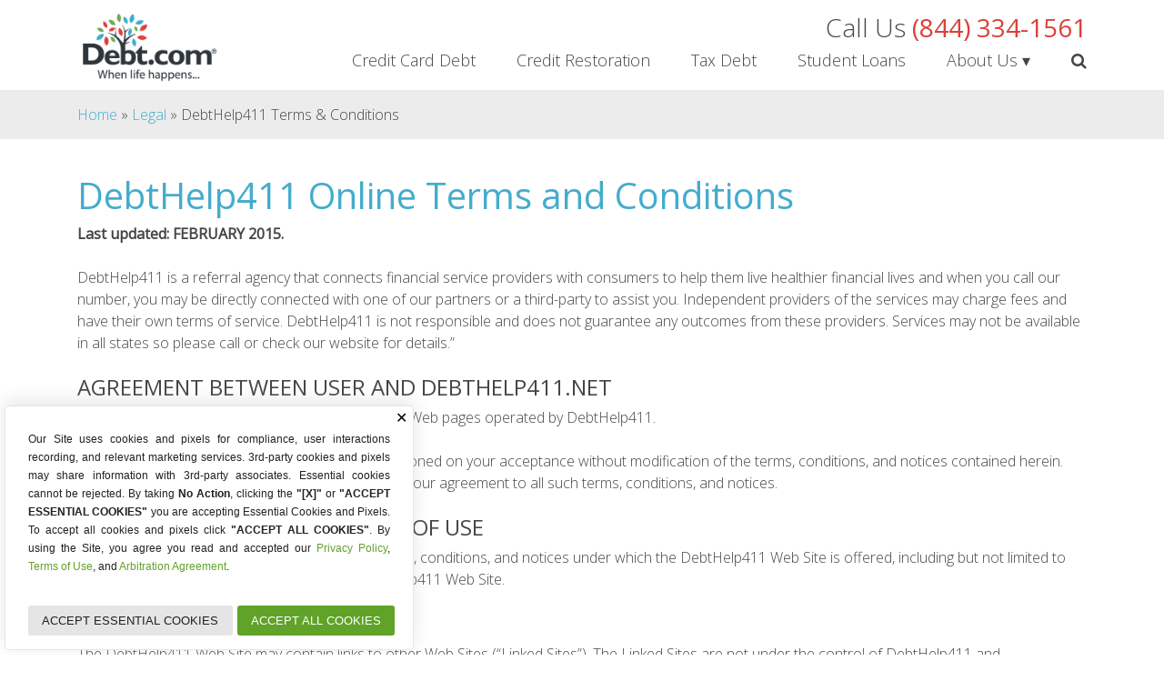

--- FILE ---
content_type: text/html; charset=UTF-8
request_url: https://www.debthelp411.net/legal/debthelp411-terms-conditions/
body_size: 12186
content:
<!DOCTYPE html>
<html lang="en-US">
<head>
<meta charset="UTF-8">
<meta name="viewport" content="width=device-width, initial-scale=1">
<link rel="profile" href="https://gmpg.org/xfn/11">
<link rel="pingback" href="https://www.debthelp411.net/xmlrpc.php">
<meta name='robots' content='index, follow, max-image-preview:large, max-snippet:-1, max-video-preview:-1' />
<link rel="alternate" hreflang="en" href="https://www.debthelp411.net/legal/debthelp411-terms-conditions/" />
<link rel="alternate" hreflang="x-default" href="https://www.debthelp411.net/legal/debthelp411-terms-conditions/" />

	<!-- This site is optimized with the Yoast SEO plugin v19.9 - https://yoast.com/wordpress/plugins/seo/ -->
	<title>DebtHelp411 Terms &amp; Conditions - Debt.com</title>
	<link rel="canonical" href="https://www.debthelp411.net/legal/debthelp411-terms-conditions/" />
	<meta property="og:locale" content="en_US" />
	<meta property="og:type" content="article" />
	<meta property="og:title" content="DebtHelp411 Terms &amp; Conditions - Debt.com" />
	<meta property="og:description" content="DebtHelp411 Online Terms and Conditions Last updated: FEBRUARY 2015. DebtHelp411 is a referral agency that connects financial service providers with consumers to help them live healthier financial lives and when you call our number, you may be directly connected with one of our partners or a third-party to assist you. Independent providers of the services [&hellip;]" />
	<meta property="og:url" content="https://www.debthelp411.net/legal/debthelp411-terms-conditions/" />
	<meta property="og:site_name" content="Debt.com" />
	<meta property="article:publisher" content="https://www.facebook.com/debtcom/" />
	<meta property="article:modified_time" content="2017-01-26T21:04:32+00:00" />
	<meta name="twitter:card" content="summary_large_image" />
	<meta name="twitter:site" content="@debtcom" />
	<meta name="twitter:label1" content="Est. reading time" />
	<meta name="twitter:data1" content="13 minutes" />
	<script type="application/ld+json" class="yoast-schema-graph">{"@context":"https://schema.org","@graph":[{"@type":"WebPage","@id":"https://www.debthelp411.net/legal/debthelp411-terms-conditions/","url":"https://www.debthelp411.net/legal/debthelp411-terms-conditions/","name":"DebtHelp411 Terms & Conditions - Debt.com","isPartOf":{"@id":"https://www.debthelp411.net/#website"},"datePublished":"2016-08-03T18:03:18+00:00","dateModified":"2017-01-26T21:04:32+00:00","breadcrumb":{"@id":"https://www.debthelp411.net/legal/debthelp411-terms-conditions/#breadcrumb"},"inLanguage":"en-US","potentialAction":[{"@type":"ReadAction","target":["https://www.debthelp411.net/legal/debthelp411-terms-conditions/"]}]},{"@type":"BreadcrumbList","@id":"https://www.debthelp411.net/legal/debthelp411-terms-conditions/#breadcrumb","itemListElement":[{"@type":"ListItem","position":1,"name":"Home","item":"https://www.debthelp411.net/"},{"@type":"ListItem","position":2,"name":"Legal","item":"https://www.debthelp411.net/false/"},{"@type":"ListItem","position":3,"name":"DebtHelp411 Terms &#038; Conditions"}]},{"@type":"WebSite","@id":"https://www.debthelp411.net/#website","url":"https://www.debthelp411.net/","name":"Debt.com","description":"","potentialAction":[{"@type":"SearchAction","target":{"@type":"EntryPoint","urlTemplate":"https://www.debthelp411.net/?s={search_term_string}"},"query-input":"required name=search_term_string"}],"inLanguage":"en-US"}]}</script>
	<!-- / Yoast SEO plugin. -->


<link rel='dns-prefetch' href='//maxcdn.bootstrapcdn.com' />
<link rel='dns-prefetch' href='//fonts.googleapis.com' />
<link rel='dns-prefetch' href='//use.fontawesome.com' />
<link rel='dns-prefetch' href='//cdnjs.cloudflare.com' />
<link rel='dns-prefetch' href='//s.w.org' />
<link rel="alternate" type="application/rss+xml" title="Debt.com &raquo; Feed" href="https://www.debthelp411.net/feed/" />
<link rel="alternate" type="application/rss+xml" title="Debt.com &raquo; Comments Feed" href="https://www.debthelp411.net/comments/feed/" />
<link rel='stylesheet' id='wp-block-library-css'  href='https://www.debthelp411.net/wp-includes/css/dist/block-library/style.min.css?ver=6.0.11' type='text/css' media='all' />
<style id='global-styles-inline-css' type='text/css'>
body{--wp--preset--color--black: #000000;--wp--preset--color--cyan-bluish-gray: #abb8c3;--wp--preset--color--white: #ffffff;--wp--preset--color--pale-pink: #f78da7;--wp--preset--color--vivid-red: #cf2e2e;--wp--preset--color--luminous-vivid-orange: #ff6900;--wp--preset--color--luminous-vivid-amber: #fcb900;--wp--preset--color--light-green-cyan: #7bdcb5;--wp--preset--color--vivid-green-cyan: #00d084;--wp--preset--color--pale-cyan-blue: #8ed1fc;--wp--preset--color--vivid-cyan-blue: #0693e3;--wp--preset--color--vivid-purple: #9b51e0;--wp--preset--gradient--vivid-cyan-blue-to-vivid-purple: linear-gradient(135deg,rgba(6,147,227,1) 0%,rgb(155,81,224) 100%);--wp--preset--gradient--light-green-cyan-to-vivid-green-cyan: linear-gradient(135deg,rgb(122,220,180) 0%,rgb(0,208,130) 100%);--wp--preset--gradient--luminous-vivid-amber-to-luminous-vivid-orange: linear-gradient(135deg,rgba(252,185,0,1) 0%,rgba(255,105,0,1) 100%);--wp--preset--gradient--luminous-vivid-orange-to-vivid-red: linear-gradient(135deg,rgba(255,105,0,1) 0%,rgb(207,46,46) 100%);--wp--preset--gradient--very-light-gray-to-cyan-bluish-gray: linear-gradient(135deg,rgb(238,238,238) 0%,rgb(169,184,195) 100%);--wp--preset--gradient--cool-to-warm-spectrum: linear-gradient(135deg,rgb(74,234,220) 0%,rgb(151,120,209) 20%,rgb(207,42,186) 40%,rgb(238,44,130) 60%,rgb(251,105,98) 80%,rgb(254,248,76) 100%);--wp--preset--gradient--blush-light-purple: linear-gradient(135deg,rgb(255,206,236) 0%,rgb(152,150,240) 100%);--wp--preset--gradient--blush-bordeaux: linear-gradient(135deg,rgb(254,205,165) 0%,rgb(254,45,45) 50%,rgb(107,0,62) 100%);--wp--preset--gradient--luminous-dusk: linear-gradient(135deg,rgb(255,203,112) 0%,rgb(199,81,192) 50%,rgb(65,88,208) 100%);--wp--preset--gradient--pale-ocean: linear-gradient(135deg,rgb(255,245,203) 0%,rgb(182,227,212) 50%,rgb(51,167,181) 100%);--wp--preset--gradient--electric-grass: linear-gradient(135deg,rgb(202,248,128) 0%,rgb(113,206,126) 100%);--wp--preset--gradient--midnight: linear-gradient(135deg,rgb(2,3,129) 0%,rgb(40,116,252) 100%);--wp--preset--duotone--dark-grayscale: url('#wp-duotone-dark-grayscale');--wp--preset--duotone--grayscale: url('#wp-duotone-grayscale');--wp--preset--duotone--purple-yellow: url('#wp-duotone-purple-yellow');--wp--preset--duotone--blue-red: url('#wp-duotone-blue-red');--wp--preset--duotone--midnight: url('#wp-duotone-midnight');--wp--preset--duotone--magenta-yellow: url('#wp-duotone-magenta-yellow');--wp--preset--duotone--purple-green: url('#wp-duotone-purple-green');--wp--preset--duotone--blue-orange: url('#wp-duotone-blue-orange');--wp--preset--font-size--small: 13px;--wp--preset--font-size--medium: 20px;--wp--preset--font-size--large: 36px;--wp--preset--font-size--x-large: 42px;}.has-black-color{color: var(--wp--preset--color--black) !important;}.has-cyan-bluish-gray-color{color: var(--wp--preset--color--cyan-bluish-gray) !important;}.has-white-color{color: var(--wp--preset--color--white) !important;}.has-pale-pink-color{color: var(--wp--preset--color--pale-pink) !important;}.has-vivid-red-color{color: var(--wp--preset--color--vivid-red) !important;}.has-luminous-vivid-orange-color{color: var(--wp--preset--color--luminous-vivid-orange) !important;}.has-luminous-vivid-amber-color{color: var(--wp--preset--color--luminous-vivid-amber) !important;}.has-light-green-cyan-color{color: var(--wp--preset--color--light-green-cyan) !important;}.has-vivid-green-cyan-color{color: var(--wp--preset--color--vivid-green-cyan) !important;}.has-pale-cyan-blue-color{color: var(--wp--preset--color--pale-cyan-blue) !important;}.has-vivid-cyan-blue-color{color: var(--wp--preset--color--vivid-cyan-blue) !important;}.has-vivid-purple-color{color: var(--wp--preset--color--vivid-purple) !important;}.has-black-background-color{background-color: var(--wp--preset--color--black) !important;}.has-cyan-bluish-gray-background-color{background-color: var(--wp--preset--color--cyan-bluish-gray) !important;}.has-white-background-color{background-color: var(--wp--preset--color--white) !important;}.has-pale-pink-background-color{background-color: var(--wp--preset--color--pale-pink) !important;}.has-vivid-red-background-color{background-color: var(--wp--preset--color--vivid-red) !important;}.has-luminous-vivid-orange-background-color{background-color: var(--wp--preset--color--luminous-vivid-orange) !important;}.has-luminous-vivid-amber-background-color{background-color: var(--wp--preset--color--luminous-vivid-amber) !important;}.has-light-green-cyan-background-color{background-color: var(--wp--preset--color--light-green-cyan) !important;}.has-vivid-green-cyan-background-color{background-color: var(--wp--preset--color--vivid-green-cyan) !important;}.has-pale-cyan-blue-background-color{background-color: var(--wp--preset--color--pale-cyan-blue) !important;}.has-vivid-cyan-blue-background-color{background-color: var(--wp--preset--color--vivid-cyan-blue) !important;}.has-vivid-purple-background-color{background-color: var(--wp--preset--color--vivid-purple) !important;}.has-black-border-color{border-color: var(--wp--preset--color--black) !important;}.has-cyan-bluish-gray-border-color{border-color: var(--wp--preset--color--cyan-bluish-gray) !important;}.has-white-border-color{border-color: var(--wp--preset--color--white) !important;}.has-pale-pink-border-color{border-color: var(--wp--preset--color--pale-pink) !important;}.has-vivid-red-border-color{border-color: var(--wp--preset--color--vivid-red) !important;}.has-luminous-vivid-orange-border-color{border-color: var(--wp--preset--color--luminous-vivid-orange) !important;}.has-luminous-vivid-amber-border-color{border-color: var(--wp--preset--color--luminous-vivid-amber) !important;}.has-light-green-cyan-border-color{border-color: var(--wp--preset--color--light-green-cyan) !important;}.has-vivid-green-cyan-border-color{border-color: var(--wp--preset--color--vivid-green-cyan) !important;}.has-pale-cyan-blue-border-color{border-color: var(--wp--preset--color--pale-cyan-blue) !important;}.has-vivid-cyan-blue-border-color{border-color: var(--wp--preset--color--vivid-cyan-blue) !important;}.has-vivid-purple-border-color{border-color: var(--wp--preset--color--vivid-purple) !important;}.has-vivid-cyan-blue-to-vivid-purple-gradient-background{background: var(--wp--preset--gradient--vivid-cyan-blue-to-vivid-purple) !important;}.has-light-green-cyan-to-vivid-green-cyan-gradient-background{background: var(--wp--preset--gradient--light-green-cyan-to-vivid-green-cyan) !important;}.has-luminous-vivid-amber-to-luminous-vivid-orange-gradient-background{background: var(--wp--preset--gradient--luminous-vivid-amber-to-luminous-vivid-orange) !important;}.has-luminous-vivid-orange-to-vivid-red-gradient-background{background: var(--wp--preset--gradient--luminous-vivid-orange-to-vivid-red) !important;}.has-very-light-gray-to-cyan-bluish-gray-gradient-background{background: var(--wp--preset--gradient--very-light-gray-to-cyan-bluish-gray) !important;}.has-cool-to-warm-spectrum-gradient-background{background: var(--wp--preset--gradient--cool-to-warm-spectrum) !important;}.has-blush-light-purple-gradient-background{background: var(--wp--preset--gradient--blush-light-purple) !important;}.has-blush-bordeaux-gradient-background{background: var(--wp--preset--gradient--blush-bordeaux) !important;}.has-luminous-dusk-gradient-background{background: var(--wp--preset--gradient--luminous-dusk) !important;}.has-pale-ocean-gradient-background{background: var(--wp--preset--gradient--pale-ocean) !important;}.has-electric-grass-gradient-background{background: var(--wp--preset--gradient--electric-grass) !important;}.has-midnight-gradient-background{background: var(--wp--preset--gradient--midnight) !important;}.has-small-font-size{font-size: var(--wp--preset--font-size--small) !important;}.has-medium-font-size{font-size: var(--wp--preset--font-size--medium) !important;}.has-large-font-size{font-size: var(--wp--preset--font-size--large) !important;}.has-x-large-font-size{font-size: var(--wp--preset--font-size--x-large) !important;}
</style>
<link rel='stylesheet' id='x_shortcodes-css'  href='https://www.debthelp411.net/wp-content/plugins/vt_parent_functionality/css/x_shortcodes.css?ver=6.0.11' type='text/css' media='all' />
<link rel='stylesheet' id='wpml-legacy-horizontal-list-0-css'  href='//www.debthelp411.net/wp-content/plugins/sitepress-multilingual-cms/templates/language-switchers/legacy-list-horizontal/style.min.css?ver=1' type='text/css' media='all' />
<link rel='stylesheet' id='cms-navigation-style-base-css'  href='https://www.debthelp411.net/wp-content/plugins/wpml-cms-nav/res/css/cms-navigation-base.css?ver=1.5.5' type='text/css' media='screen' />
<link rel='stylesheet' id='cms-navigation-style-css'  href='https://www.debthelp411.net/wp-content/plugins/wpml-cms-nav/res/css/cms-navigation.css?ver=1.5.5' type='text/css' media='screen' />
<link rel='stylesheet' id='bootstrap-v4-css'  href='https://maxcdn.bootstrapcdn.com/bootstrap/4.0.0-alpha.5/css/bootstrap.min.css?ver=4.0.0-alpha5' type='text/css' media='all' />
<link rel='stylesheet' id='fontawesome-css'  href='https://maxcdn.bootstrapcdn.com/font-awesome/4.5.0/css/font-awesome.min.css?ver=4.5.0' type='text/css' media='all' />
<link rel='stylesheet' id='venturetech-style-css'  href='https://www.debthelp411.net/wp-content/themes/VT_Parent/style.css?ver=1.0' type='text/css' media='all' />
<link rel='stylesheet' id='google-fonts-open-sans-oswald-css'  href='https://fonts.googleapis.com/css?family=Open+Sans%3A400%2C300%7COswald&#038;ver=6.0.11' type='text/css' media='all' />
<link rel='stylesheet' id='child-style-css'  href='https://www.debthelp411.net/wp-content/themes/dcom_ms/style.css?ver=2.0.0' type='text/css' media='all' />
<link rel='stylesheet' id='font-awesome-css'  href='https://use.fontawesome.com/ecd1d2d503.js?ver=6.0.11' type='text/css' media='all' />
<link rel='stylesheet' id='animate-css-css'  href='https://cdnjs.cloudflare.com/ajax/libs/animate.css/3.5.2/animate.css?ver=6.0.11' type='text/css' media='all' />
<script type='text/javascript' src='https://www.debthelp411.net/wp-includes/js/jquery/jquery.min.js?ver=3.6.0' id='jquery-core-js'></script>
<script type='text/javascript' src='https://www.debthelp411.net/wp-includes/js/jquery/jquery-migrate.min.js?ver=3.3.2' id='jquery-migrate-js'></script>
<script type='text/javascript' src='https://www.debthelp411.net/wp-content/themes/dcom_ms/js/custom.js?ver=1.0.1' id='custom-js-js'></script>
<script type='text/javascript' src='https://www.debthelp411.net/wp-content/themes/dcom_ms/js/animatedModal.min.js?ver=6.0.11' id='animated-modal-js'></script>
<script type='text/javascript' src='https://www.debthelp411.net/wp-content/themes/dcom_ms/js/tag-meta.js?ver=6.0.11' id='tag-meta-js'></script>
<script type='text/javascript' src='https://www.debthelp411.net/wp-content/themes/VT_Parent/js/tether.min.js?ver=1.1.1' id='tether-js'></script>
<script type='text/javascript' src='https://maxcdn.bootstrapcdn.com/bootstrap/4.0.0-alpha.5/js/bootstrap.min.js?ver=4.0a5' id='bootstrap-v4-js'></script>
<script type='text/javascript' src='https://www.debthelp411.net/wp-content/themes/VT_Parent/js/vt_parent.js?ver=2016020901' id='venturetech-vt-parent-js'></script>
<link rel="https://api.w.org/" href="https://www.debthelp411.net/wp-json/" /><link rel="EditURI" type="application/rsd+xml" title="RSD" href="https://www.debthelp411.net/xmlrpc.php?rsd" />
<link rel="wlwmanifest" type="application/wlwmanifest+xml" href="https://www.debthelp411.net/wp-includes/wlwmanifest.xml" /> 
<meta name="generator" content="WordPress 6.0.11" />
<link rel='shortlink' href='https://www.debthelp411.net/?p=375' />
<link rel="alternate" type="application/json+oembed" href="https://www.debthelp411.net/wp-json/oembed/1.0/embed?url=https%3A%2F%2Fwww.debthelp411.net%2Flegal%2Fdebthelp411-terms-conditions%2F" />
<link rel="alternate" type="text/xml+oembed" href="https://www.debthelp411.net/wp-json/oembed/1.0/embed?url=https%3A%2F%2Fwww.debthelp411.net%2Flegal%2Fdebthelp411-terms-conditions%2F&#038;format=xml" />
<meta name="generator" content="WPML ver:4.5.11 stt:1,2;" />
<script type="application/javascript" data-cfasync="false" id="vt-bib-settings-chooser">
	var bib_slug = (typeof location.search.split("b=")[1] !== 'undefined') ? location.search.split("b=")[1].split("&")[0] : '';
	bib_slug = ((bib_slug == '') && (typeof document.cookie.split("b=")[1] !== 'undefined')) ? document.cookie.split("b=")[1].split(";")[0] : bib_slug;
	if ((typeof location.search.split("b=")[1] === 'undefined') && ((typeof location.search.split("s2=")[1] !== 'undefined') || (typeof location.search.split("s3=")[1] !== 'undefined') || (typeof location.search.split("s4=")[1] !== 'undefined') || (typeof location.search.split("s5=")[1] !== 'undefined'))) { bib_slug = ''; }
    if (bib_slug != '') {
        var url = '/bib/'+bib_slug+'/?brand=1';
        var scriptHTML = '<scr'+'ipt type="application/javascript" id="vt-bib-settings" defer="defer" src="'+url+'"></scr'+'ipt>';
        document.write(scriptHTML);
    } else {
       var scriptHTML = '<scr'+'ipt data-cfasync="false" id="vt-bib-settings" src="/bib/english-form/"></scr'+'ipt>';
       document.write(scriptHTML);
    }
</script>
</head>
<body class="legal-template-default single single-legal postid-375 single-format-standard group-blog">
<!-- Google Tag Manager -->
<script>(function(w,d,s,l,i){w[l]=w[l]||[];w[l].push({'gtm.start':
new Date().getTime(),event:'gtm.js'});var f=d.getElementsByTagName(s)[0],
j=d.createElement(s),dl=l!='dataLayer'?'&l='+l:'';j.async=true;j.src=
'https://www.googletagmanager.com/gtm.js?id='+i+dl;f.parentNode.insertBefore(j,f);
})(window,document,'script','dataLayer','GTM-NPK5FV');</script>
<!-- End Google Tag Manager -->
<div id="page" class="site">
<a class="skip-link screen-reader-text" href="#content">Skip to content</a>	<header id="masthead" class="site-header" role="banner">
	<div class="container">
	<div class="row">
		<div class="col-xs-6 col-sm-4 col-md-3 col-lg-2 logo-section">
			<a href="https://www.debthelp411.net">
				<img itemprop="logo" src="https://www.debthelp411.net/wp-content/themes/dcom_ms/images/logo.png" alt="Debt.com" class="img-responsive" />
			</a>
		</div>
		<div class="col-xs-6 col-sm-8 col-md-9 col-lg-10 nav-section">
			<div class="header-phone">
				 <h3>Call Us <span class="phone-wrapper"><a class="tracking-phone-click" href="tel:+18443341561"><span class="phone tracking-phone">(844) 334-1561</span></a></span></h3>
			</div>		
		<nav id="site-navigation" class="navbar main-navigation" role="navigation">
<button class="navbar-toggler hidden-lg-up" type="button" data-toggle="collapse" data-target="#navbarResponsive" aria-controls="navbarResponsive" aria-expanded="false" aria-label="Toggle navigation"><i class="fa fa-bars" aria-hidden="true"></i></button>
	
<div id="navbarResponsive2" class="navbar-toggleable-md collapse hidden-md-down"><ul id="primary-menu" class="nav navbar-nav"><li id="menu-item-25" class="menu-item menu-item-type-post_type menu-item-object-page menu-item-25"><a href="https://www.debthelp411.net/credit-cards/">Credit Card Debt</a></li> <li id="menu-item-24" class="menu-item menu-item-type-post_type menu-item-object-page menu-item-24"><a href="https://www.debthelp411.net/credit-restoration/">Credit Restoration</a></li> <li id="menu-item-23" class="menu-item menu-item-type-post_type menu-item-object-page menu-item-23"><a href="https://www.debthelp411.net/tax-debt/">Tax Debt</a></li> <li id="menu-item-22" class="menu-item menu-item-type-post_type menu-item-object-page menu-item-22"><a href="https://www.debthelp411.net/student-loans/">Student Loans</a></li> <li id="menu-item-21" class="menu-item menu-item-type-post_type menu-item-object-page menu-item-has-children menu-item-21"><a href="https://www.debthelp411.net/about-us/">About Us</a> <ul class="sub-menu"> 	<li id="menu-item-52" class="menu-item menu-item-type-post_type menu-item-object-page menu-item-52"><a href="https://www.debthelp411.net/about-us/contact-us/">Contact Us</a></li> 	<li id="menu-item-30" class="menu-item menu-item-type-post_type menu-item-object-page menu-item-30"><a href="https://www.debthelp411.net/about-us/frequently-asked-questions/">FAQs</a></li> 	<li id="menu-item-70" class="menu-item menu-item-type-post_type menu-item-object-page menu-item-70"><a href="https://www.debthelp411.net/about-us/testimonials/">Testimonials</a></li> 	<li id="menu-item-29" class="menu-item menu-item-type-post_type menu-item-object-page menu-item-29"><a href="https://www.debthelp411.net/about-us/become-a-partner/">Become a Partner</a></li> </ul> </li> <li id="menu-item-53" class="search-button menu-item menu-item-type-custom menu-item-object-custom menu-item-53"><a href="#animatedModal"><i class="fa fa-search" aria-hidden="true"></i></a></li> </ul></div>		</nav><!-- #site-navigation -->		</div>
	</div>
</div>

	
<div id="navbarResponsive" class="navbar-toggleable-md collapse hidden-lg-up"><ul id="primary-mobile-menu" class="nav navbar-nav"><li class="menu-item menu-item-type-post_type menu-item-object-page menu-item-25"><a href="https://www.debthelp411.net/credit-cards/">Credit Card Debt</a></li> <li class="menu-item menu-item-type-post_type menu-item-object-page menu-item-24"><a href="https://www.debthelp411.net/credit-restoration/">Credit Restoration</a></li> <li class="menu-item menu-item-type-post_type menu-item-object-page menu-item-23"><a href="https://www.debthelp411.net/tax-debt/">Tax Debt</a></li> <li class="menu-item menu-item-type-post_type menu-item-object-page menu-item-22"><a href="https://www.debthelp411.net/student-loans/">Student Loans</a></li> <li class="menu-item menu-item-type-post_type menu-item-object-page menu-item-has-children menu-item-21"><a href="https://www.debthelp411.net/about-us/">About Us</a> <ul class="sub-menu"> 	<li class="menu-item menu-item-type-post_type menu-item-object-page menu-item-52"><a href="https://www.debthelp411.net/about-us/contact-us/">Contact Us</a></li> 	<li class="menu-item menu-item-type-post_type menu-item-object-page menu-item-30"><a href="https://www.debthelp411.net/about-us/frequently-asked-questions/">FAQs</a></li> 	<li class="menu-item menu-item-type-post_type menu-item-object-page menu-item-70"><a href="https://www.debthelp411.net/about-us/testimonials/">Testimonials</a></li> 	<li class="menu-item menu-item-type-post_type menu-item-object-page menu-item-29"><a href="https://www.debthelp411.net/about-us/become-a-partner/">Become a Partner</a></li> </ul> </li> <li class="search-button menu-item menu-item-type-custom menu-item-object-custom menu-item-53"><a href="#animatedModal"><i class="fa fa-search" aria-hidden="true"></i></a></li> </ul></div>
<div class="breadcrumbs-container"><div class="container"><div class="breadcrumbs"><span><span><a href="https://www.debthelp411.net/">Home</a> » <span><a href="https://www.debthelp411.net/false/">Legal</a> » <span class="breadcrumb_last" aria-current="page">DebtHelp411 Terms &#038; Conditions</span></span></span></span></div></div></div>	</header><!-- #masthead -->

	<div id="content" class="site-content">

<div class="container">
            <h2>DebtHelp411 Online Terms and Conditions </h2>
<p><strong>Last updated: FEBRUARY 2015. </strong></p>
<p>DebtHelp411 is a referral agency that connects financial service providers with consumers to help them live healthier financial lives and when you call our number, you may be directly connected with one of our partners or a third-party to assist you. Independent providers of the services may charge fees and have their own terms of service.  DebtHelp411 is not responsible and does not guarantee any outcomes from these providers.  Services may not be available in all states so please call or check our website for details.&#8221;</p>
<h4>AGREEMENT BETWEEN USER AND DEBTHELP411.NET</h4>
<p>The DebtHelp411 Web Site is comprised of various Web pages operated by DebtHelp411.</p>
<p>The DebtHelp411 Web Site is offered to you conditioned on your acceptance without modification of the terms, conditions, and notices contained herein. Your use of the DebtHelp411 Web Site constitutes your agreement to all such terms, conditions, and notices.</p>
<h4>MODIFICATION OF THESE TERMS OF USE</h4>
<p>DebtHelp411 reserves the right to change the terms, conditions, and notices under which the DebtHelp411 Web Site is offered, including but not limited to the charges associated with the use of the DebtHelp411 Web Site.</p>
<h4>LINKS TO THIRD PARTY SITES</h4>
<p>The DebtHelp411 Web Site may contain links to other Web Sites (&#8220;Linked Sites&#8221;). The Linked Sites are not under the control of DebtHelp411 and DebtHelp411 is not responsible for the contents of any Linked Site, including without limitation any link contained in a Linked Site, or any changes or updates to a Linked Site. DebtHelp411 is not responsible for webcasting or any other form of transmission received from any Linked Site. DebtHelp411 is providing these links to you only as a convenience, and the inclusion of any link does not imply endorsement by DebtHelp411 of the site or any association with its operators.</p>
<h4>NO UNLAWFUL OR PROHIBITED USE</h4>
<p>As a condition of your use of the DebtHelp411 Web Site, you warrant to DebtHelp411 that you will not use the DebtHelp411 Web Site for any purpose that is unlawful or prohibited by these terms, conditions, and notices. You may not use the DebtHelp411 Web Site in any manner which could damage, disable, overburden, or impair the DebtHelp411 Web Site or interfere with any other party&#8217;s use and enjoyment of the DebtHelp411 Web Site. You may not obtain or attempt to obtain any materials or information through any means not intentionally made available or provided for through the DebtHelp411 Web Sites.</p>
<h4>USE OF COMMUNICATION SERVICES</h4>
<p>The DebtHelp411 Web Site may contain bulletin board services, chat areas, news groups, forums, communities, personal web pages, calendars, and/or other message or communication facilities designed to enable you to communicate with the public at large or with a group (collectively, &#8220;Communication Services&#8221;), you agree to use the Communication Services only to post, send and receive messages and material that are proper and related to the particular Communication Service. By way of example, and not as a limitation, you agree that when using a Communication Service, you will not:</p>
<ul class="bullets">
<li>Defame, abuse, harass, stalk, threaten or otherwise violate the legal rights (such as rights of privacy and publicity) of others.</li>
<li>Publish, post, upload, distribute or disseminate any inappropriate, profane, defamatory, infringing, obscene, indecent or unlawful topic, name, material or information.</li>
<li>Upload files that contain software or other material protected by intellectual property laws (or by rights of privacy of publicity) unless you own or control the rights thereto or have received all necessary consents.</li>
<li>Upload files that contain viruses, corrupted files, or any other similar software or programs that may damage the operation of another&#8217;s computer.</li>
<li>Advertise or offer to sell or buy any goods or services for any business purpose, unless such Communication Service specifically allows such messages.</li>
<li>Conduct or forward surveys, contests, pyramid schemes or chain letters.</li>
<li>Download any file posted by another user of a Communication Service that you know, or reasonably should know, cannot be legally distributed in such manner.</li>
<li>Falsify or delete any author attributions, legal or other proper notices or proprietary designations or labels of the origin or source of software or other material contained in a file that is uploaded.</li>
<li>Restrict or inhibit any other user from using and enjoying the Communication Services.</li>
<li>Violate any code of conduct or other guidelines which may be applicable for any particular Communication Service.</li>
<li>Harvest or otherwise collect information about others, including e-mail addresses, without their consent.</li>
<li>Violate any applicable laws or regulations.</li>
</ul>
<p>DebtHelp411 has no obligation to monitor the Communication Services. However, DebtHelp411 reserves the right to review materials posted to a Communication Service and to remove any materials in its sole discretion. DebtHelp411 reserves the right to terminate your access to any or all of the Communication Services at any time without notice for any reason whatsoever.</p>
<p>DebtHelp411 reserves the right at all times to disclose any information as necessary to satisfy any applicable law, regulation, legal process or governmental request, or to edit, refuse to post or to remove any information or materials, in whole or in part, is DebtHelp411&#8217;s sole discretion.</p>
<p>Always use caution when giving out any personally identifying information about yourself or your children in any Communication Service. DebtHelp411 does not control or endorse the content, messages or information found in any Communication Service and, therefore, DebtHelp411 specifically disclaims any liability with regard to the Communication Services and any actions resulting from your participation in any Communication Service. Managers and hosts are not authorized DebtHelp411 spokespersons, and their views do not necessarily reflect those of DebtHelp411.</p>
<p>Materials uploaded to a Communication Service may be subject to posted limitations on usage, reproduction and/or dissemination. You are responsible for adhering to such limitations if you download the materials.</p>
<h4>MATERIALS PROVIDED TO DEBTHELP411 OR POSTED AT ANY DEBTHELP411 WEB SITE</h4>
<p>DebtHelp411 does not claim ownership of the materials you provide to DebtHelp411 (including feedback and suggestions) or post, upload, input or submit to any DebtHelp411 Web Site or its associated services (collectively &#8220;Submissions&#8221;). However, by posting, uploading, inputting, providing or submitting your Submission you are granting DebtHelp411, its affiliated companies and necessary sub-licensees permission to use your Submission in connection with the operation of their Internet businesses including, without limitation, the rights to: copy, distribute, transmit, publicly display, publicly perform, reproduce, edit, translate and reformat your Submission; and to publish your name in connection with your Submission.</p>
<p>No compensation will be paid with respect to the use of your Submission, as provided herein. DebtHelp411 is under no obligation to post or use any Submission you may provide and may remove any Submission at any time at DebtHelp411&#8217;s sole discretion.</p>
<p>By posting, uploading, inputting, providing or submitting your Submission you warrant and represent that you own or otherwise control all of the rights to your Submission as described in this section including, without limitation, all the rights necessary for you to provide, post, upload, input or submit the Submissions.</p>
<h4>ELECTRONIC COMMUNICATIONS</h4>
<p>a) Mobile Devices</p>
<p>By subscribing to DebtHelp411 you consent to receive electronic communications from DebtHelp411 in electronic form, via email, Short Message Service (&#8220;SMS Service&#8221;) or wireless internet (&#8220;WAP Service&#8221;) and may be sent via automatic telephone dialing systems which may use pre-recorded messages. If you designate to receive electronic communications via your mobile device, you agree to receive messages delivered via the Site to that device and understand your carrier&#8217;s standard rates apply to any messages sent from DebtHelp411. You represent you are the owner or authorized user of the mobile device on which messages will be received, and that you are authorized to approve any applicable charges. You may opt out of receiving messages to your mobile device at any time by notifying us at <strong><a href="/cdn-cgi/l/email-protection#9ffefbf2f6f1dffbfafdebb1fcf0f2"><span class="__cf_email__" data-cfemail="dbbabfb6b2b59b9fbeb9aff5b8b4b6">[email&#160;protected]</span></a></strong> or you can click the &#8220;Opt-out&#8221; link on the bottom of the email. Only United States residents may use the SMS or WAP Service.</p>
<p>b) Data Security</p>
<p>SMS or WAP Services are provided via wireless systems which use radio frequencies (and other means) to transmit communications over complex networks. DebtHelp411 do not guarantee your use of the SMS or WAP Services will be private or secure, and DebtHelp411 will not be liable to you for any lack of privacy or security you may experience. You are fully responsible for taking precautions and providing security measures appropriate to your situation and intended use of the SMS or WAP Service. You acknowledge and agree DebtHelp411 may access the content of your account and the wireless account with your carrier for the purpose of identifying and resolving technical problems and service-related complaints.</p>
<h4>LIABILITY DISCLAIMER</h4>
<p>THE INFORMATION, SOFTWARE, PRODUCTS, AND SERVICES INCLUDED IN OR AVAILABLE THROUGH THE DEBTHELP411 WEB SITE MAY INCLUDE INACCURACIES OR TYPOGRAPHICAL ERRORS. CHANGES ARE PERIODICALLY ADDED TO THE INFORMATION HEREIN. DEBTHELP411 AND/OR ITS SUPPLIERS MAY MAKE IMPROVEMENTS AND/OR CHANGES IN THE DEBTHELP411 WEB SITE AT ANY TIME. ADVICE RECEIVED VIA THE DEBTHELP411 WEB SITE SHOULD NOT BE RELIED UPON FOR PERSONAL, MEDICAL, LEGAL OR FINANCIAL DECISIONS AND YOU SHOULD CONSULT AN APPROPRIATE PROFESSIONAL FOR SPECIFIC ADVICE TAILORED TO YOUR SITUATION.</p>
<p>DEBTHELP411 AND/OR ITS SUPPLIERS MAKE NO REPRESENTATIONS ABOUT THE SUITABILITY, RELIABILITY, AVAILABILITY, TIMELINESS, AND ACCURACY OF THE INFORMATION, SOFTWARE, PRODUCTS, SERVICES AND RELATED GRAPHICS CONTAINED ON THE DEBTHELP411 WEB SITE FOR ANY PURPOSE. TO THE MAXIMUM EXTENT PERMITTED BY APPLICABLE LAW, ALL SUCH INFORMATION, SOFTWARE, PRODUCTS, SERVICES AND RELATED GRAPHICS ARE PROVIDED &#8220;AS IS&#8221; WITHOUT WARRANTY OR CONDITION OF ANY KIND. DEBTHELP411 AND/OR ITS SUPPLIERS HEREBY DISCLAIM ALL WARRANTIES AND CONDITIONS WITH REGARD TO THIS INFORMATION, SOFTWARE, PRODUCTS, SERVICES AND RELATED GRAPHICS, INCLUDING ALL IMPLIED WARRANTIES OR CONDITIONS OF MERCHANTABILITY, FITNESS FOR A PARTICULAR PURPOSE, TITLE AND NON-INFRINGEMENT.</p>
<p>TO THE MAXIMUM EXTENT PERMITTED BY APPLICABLE LAW, IN NO EVENT SHALL DEBTHELP411 AND/OR ITS SUPPLIERS BE LIABLE FOR ANY DIRECT, INDIRECT, PUNITIVE, INCIDENTAL, SPECIAL, CONSEQUENTIAL DAMAGES OR ANY DAMAGES WHATSOEVER INCLUDING, WITHOUT LIMITATION, DAMAGES FOR LOSS OF USE, DATA OR PROFITS, ARISING OUT OF OR IN ANY WAY CONNECTED WITH THE USE OR PERFORMANCE OF THE DEBTHELP411 WEB SITE, WITH THE DELAY OR INABILITY TO USE THE DEBTHELP411 WEB SITE OR RELATED SERVICES, THE PROVISION OF OR FAILURE TO PROVIDE SERVICES, OR FOR ANY INFORMATION, SOFTWARE, PRODUCTS, SERVICES AND RELATED GRAPHICS OBTAINED THROUGH THE DEBTHELP411 WEB SITE, OR OTHERWISE ARISING OUT OF THE USE OF THE DEBTHELP411 WEB SITE, WHETHER BASED ON CONTRACT, TORT, NEGLIGENCE, STRICT LIABILITY OR OTHERWISE, EVEN IF DEBTHELP411 OR ANY OF ITS SUPPLIERS HAS BEEN ADVISED OF THE POSSIBILITY OF DAMAGES. BECAUSE SOME STATES/JURISDICTIONS DO NOT ALLOW THE EXCLUSION OR LIMITATION OF LIABILITY FOR CONSEQUENTIAL OR INCIDENTAL DAMAGES, THE ABOVE LIMITATION MAY NOT APPLY TO YOU. IF YOU ARE DISSATISFIED WITH ANY PORTION OF THE DEBTHELP411 WEB SITE, OR WITH ANY OF THESE TERMS OF USE, YOUR SOLE AND EXCLUSIVE REMEDY IS TO DISCONTINUE USING THE DEBTHELP411 WEB SITE.</p>
<p>SERVICE CONTACT: <strong><a href="/cdn-cgi/l/email-protection#dbbabfb6b2b59bbfbeb9aff5b8b4b6"><span class="__cf_email__" data-cfemail="c8a9aca5a1a6888cadaabce6aba7a5">[email&#160;protected]</span></a></strong></p>
<h4>TERMINATION/ACCESS RESTRICTION</h4>
<p>DebtHelp411 reserves the right, in its sole discretion, to terminate your access to the DebtHelp411 Web Site and the related services or any portion thereof at any time, without notice. <em>GENERAL</em>. To the maximum extent permitted by law, this agreement is governed by the laws of the State of Florida, U.S.A. and you hereby consent to the exclusive jurisdiction and venue of courts in Broward County, Florida, U.S.A. in all disputes arising out of or relating to the use of the DebtHelp411 Web Site. Use of the DebtHelp411 Web Site is unauthorized in any jurisdiction that does not give effect to all provisions of these terms and conditions, including without limitation this paragraph. You agree that no joint venture, partnership, employment, or agency relationship exists between you and DebtHelp411 as a result of this agreement or use of the DebtHelp411 Web Site. DebtHelp411&#8217;s performance of this agreement is subject to existing laws and legal process, and nothing contained in this agreement is in derogation of DebtHelp411&#8217;s right to comply with governmental, court and law enforcement requests or requirements relating to your use of the DebtHelp411 Web Site or information provided to or gathered by DebtHelp411 with respect to such use. If any part of this agreement is determined to be invalid or unenforceable pursuant to applicable law including, but not limited to, the warranty disclaimers and liability limitations set forth above, then the invalid or unenforceable provision will be deemed superseded by a valid, enforceable provision that most closely matches the intent of the original provision and the remainder of the agreement shall continue in effect. Unless otherwise specified herein, this agreement constitutes the entire agreement between the user and DebtHelp411 with respect to the DebtHelp411 Web Site and it supersedes all prior or contemporaneous communications and proposals, whether electronic, oral or written, between the user and DebtHelp411 with respect to the DebtHelp411 Web Site. A printed version of this agreement and of any notice given in electronic form shall be admissible in judicial or administrative proceedings based upon or relating to this agreement to the same extent an d subject to the same conditions as other business documents and records originally generated and maintained in printed form. It is the express wish to the parties that this agreement and all related documents be drawn up in English.</p>
<h4>COPYRIGHT AND TRADEMARK NOTICES:</h4>
<p>DebtHelp411, and the DebtHelp411 logo are trademarks, trade names or service marks of DebtHelp411, LLC or its related companies. All other trademarks and service marks are the property of their respective owners. You are not permitted to use any trademark or service mark displayed on this Site without the prior written consent of DebtHelp411 or the owner of such trademark or service mark.</p>
<p>The names of actual companies and products mentioned herein may be the trademarks of their respective owners.</p>
<p>The example companies, organizations, products, people and events depicted herein are fictitious. No association with any real company, organization, product, person, or event is intended or should be inferred.</p>
<p>Any rights not expressly granted herein are reserved.</p>
<h4>COPYRIGHT INFRINGEMENT POLICY</h4>
<p>In accordance with the requirements set forth in the Digital Millennium Copyright Act, Title 17 United States Code Section 512(c)(2) (&#8220;DMCA&#8221;), DebtHelp411 will investigate notices of copyright infringement and take appropriate remedial action. If you believe that any Content on the Site has been used or copied in a manner that infringes your work, please provide a written notification of claimed copyright infringement to the Designated Agent for the Site containing the following elements as set forth in the DMCA:</p>
<ul class="bullets">
<li>a physical or electronic signature of the owner of the copyright interest that is alleged to have been infringed or the person authorized to act on behalf of the owner;</li>
<li>identification of the copyrighted work(s) claimed to have been infringed, including copyright date;</li>
<li>identification of the Content you claim to be infringing and which you request be removed from the Site or access to which is to be disabled along with a description of where the infringing Content is located;</li>
<li>information reasonably sufficient to allow us to contact you, such as a physical address, telephone number and an email address;</li>
<li>a statement by you that you have a good faith belief that the use of the Content identified in your written notification in the manner complained of is not authorized by you or the copyright owner, its agent or the law; and</li>
<li>a statement by you that the information in your written notification is accurate and that, under penalty of perjury, you are the copyright owner or authorized to act on behalf of the copyright owner.</li>
</ul>
<p>DebtHelp411&#8217;s designated agent for the written notification of claims of copyright infringement can be contacted at the following address:</p>
<p>Designated Agent – Copyright Infringement Claims<br />
DebtHelp411<br />
5769 W. Sunrise Blvd., Suite 100<br />
Plantation, FL 33313<br />
Email: <strong><a href="/cdn-cgi/l/email-protection#6e0f0a0307002e0a0b0c1a400d0103"><span class="__cf_email__" data-cfemail="7e1f1a1317103e3a1b1c0a501d1113">[email&#160;protected]</span></a></strong></p>
 
 
</div>
	</div><!-- #content -->

	<footer id="colophon" class="site-footer" role="contentinfo">
<div class="footer-main">
	<div class="container">
		<div class="menu-footer-menu-container"><ul id="menu-footer-menu" class="menu"><li id="menu-item-45" class="menu-item menu-item-type-post_type menu-item-object-page menu-item-home menu-item-45"><a href="https://www.debthelp411.net/">Home</a></li>
<li id="menu-item-44" class="menu-item menu-item-type-post_type menu-item-object-page menu-item-44"><a href="https://www.debthelp411.net/credit-cards/">Credit Card Debt</a></li>
<li id="menu-item-43" class="menu-item menu-item-type-post_type menu-item-object-page menu-item-43"><a href="https://www.debthelp411.net/credit-restoration/">Credit Restoration</a></li>
<li id="menu-item-42" class="menu-item menu-item-type-post_type menu-item-object-page menu-item-42"><a href="https://www.debthelp411.net/tax-debt/">Tax Debt</a></li>
<li id="menu-item-41" class="menu-item menu-item-type-post_type menu-item-object-page menu-item-41"><a href="https://www.debthelp411.net/student-loans/">Student Loans</a></li>
<li id="menu-item-39" class="menu-item menu-item-type-post_type menu-item-object-page menu-item-39"><a href="https://www.debthelp411.net/about-us/">About Us</a></li>
<li id="menu-item-40" class="menu-item menu-item-type-post_type menu-item-object-page menu-item-40"><a href="https://www.debthelp411.net/about-us/contact-us/">Contact Us</a></li>
</ul></div>			
		<div class="menu-secondary-footer-menu-container"><ul id="menu-secondary-footer-menu" class="menu"><li id="menu-item-808" class="menu-item menu-item-type-custom menu-item-object-custom menu-item-808"><a href="https://www.debthelp411.net/legal/terms-conditions/#privacy-policy">Privacy Policy</a></li>
<li id="menu-item-449" class="menu-item menu-item-type-post_type menu-item-object-legal menu-item-449"><a href="https://www.debthelp411.net/legal/terms-conditions/">Terms &#038; Conditions</a></li>
</ul></div>
		<ul class="footer-social-icons">
	    	<li><a class="sm-icon fb" href="https://www.facebook.com/debtcom" target="_blank"><i class="fa fa-facebook"></i></a></li>
			<li><a class="sm-icon google" href="https://plus.google.com/+DebtDotCom/" target="_blank"><i class="fa fa-google-plus"></i></a></li>
			<li><a class="sm-icon twitter" href="https://twitter.com/debtcom" target="_blank"><i class="fa fa-twitter"></i></a></li>
	    	<li><a class="sm-icon youtube" href="https://www.youtube.com/c/DebtDotCom" target="_blank"><i class="fa fa-youtube"></i></a></li>
	    </ul>
	</div>
</div>
     <div class="footer-bottom">
    <div class="container">
      <div class="row">
        <div class="col-md-4 copyright">
          Debt.com &copy; 2025. All Rights Reserved.
        </div>
        <div class="col-md-4 address">
          8220 W State Road 84, Fort Lauderdale, Florida 33324
        </div>
        <div class="col-md-4 phone">
          GET HELP NOW <span class="phone-wrapper"><a class="tracking-phone-click" href="tel:+18443341561"><span class="phone tracking-phone">(844) 334-1561</span></a></span>        </div>
      </div>
    </div>
  </div>	</footer><!-- #colophon -->
<!-- Google Tag Manager (noscript) -->
<noscript><iframe src="https://www.googletagmanager.com/ns.html?id=GTM-NPK5FV"
height="0" width="0" style="display:none;visibility:hidden"></iframe></noscript>
<!-- End Google Tag Manager (noscript) --></div><!-- #page -->



<div id="animatedModal">
        <!--THIS IS IMPORTANT! to close the modal, the class name has to match the name given on the ID  class="close-animatedModal" -->
        <div class="close-animatedModal"> 
            <span>X </span>
        </div>
            
        <div class="modal-content">
           	<div class="container">
           		
<form role="search" method="get" id="search-form" class="search-form" action="/">
  <div class="form-group">
    <label for="s" class="sr-only">Search for:</label>
    <input class="search-field form-control" id="search-form-input" placeholder="Search..." type="search" name="s" value="">
    <button type="submit" class="search-submit btn btn-primary" value="Search">Search</button>
  </div>
</form>
           	</div>
        </div>
</div>

<script data-cfasync="false" src="/cdn-cgi/scripts/5c5dd728/cloudflare-static/email-decode.min.js"></script><script>
  jQuery(".search-button a").animatedModal({
  	color: 'rgba(0, 0, 0, 0.9)'
  });
</script></body>
</html>


--- FILE ---
content_type: text/css; charset=UTF-8
request_url: https://www.debthelp411.net/wp-content/plugins/vt_parent_functionality/css/x_shortcodes.css?ver=6.0.11
body_size: -110
content:
.left {
    float: left;
}

.right {
    float: right;
}

blockquote {
    margin: 1.313em 0;
    border: 1px solid #f2f2f2;
    border-left: 0;
    border-right: 0;
    padding: 1em 0;
    font-family: "Lato","Helvetica Neue",Helvetica,Arial,sans-serif;
    font-size: 171.4%;
    font-weight: 400;
    line-height: 1.3;
    color: #272727;
}

.x-pullquote {
    width: 40%;
    margin: 0.45em 1.1em 0.55em 0;
    font-size: 1.313em;
}

.x-pullquote.right {
    margin-right: 0;
    margin-left: 1.1em;
}

.x-cite {
    display: block;
    margin-top: 0.75em;
    font-size: 0.725em;
    font-weight: 300;
    color: #7a7a7a;
}


.x-author-box {
    margin: 0 0 1.313em;
}

.x-author-box .h-about-the-author {
    margin: 0 0 0.925em;
    border-bottom: 1px solid #f2f2f2;
    padding-bottom: 0.45em;
    font-size: 12px;
    font-weight: 300;
    letter-spacing: 1px;
    text-transform: uppercase;
    color: #d3d3d3;
}

.x-author-box .avatar {
    float: left;
    width: 90px;
    border-radius: 0.35em;
}

.x-author-box .x-author-info {
    margin-left: 110px;
}

.x-dropcap {
    float: left;
    display: block;
    margin: 0.175em 0.215em 0 0;
    padding: 0.105em 0.2em 0.135em;
    font-size: 3.3em;
    font-weight: bold;
    line-height: 1;
    text-shadow: 0 1px 3px rgba(0,0,0,0.45);
    color: #fff;
    background-color: #51bad8;
    border-radius: 0px;
}

--- FILE ---
content_type: text/css; charset=UTF-8
request_url: https://www.debthelp411.net/wp-content/themes/dcom_ms/style.css?ver=2.0.0
body_size: 5049
content:
/*
 Theme Name:     Debt.com Microsite
 Description:    Debt.com Microsite Theme Launched in 2016
 Author:         Debt.com
 Author URI:     https://www.debt.com/
 Text Domain:    dcom_ms
 Template:       VT_Parent
 Version:        2.0.4
 License:        Proprietary, All Rights Reserved
*/

/* Base Styles */
body {
  font-family: 'Open Sans', sans-serif;
  color: #464646;
  font-weight: 300;
  margin-top: 0 !important;
  padding-top: 0 !important;
}

h2 {
  color: #44accd;
  font-size: 40px;
}

h2.white {
  color: #fff;
}

a, 
a:visited {
  outline: 0 !important;
  color: #44accd;
}

a[href^="tel:"]:hover {
  text-decoration: none;
}

/* Modal Styles */
#animatedModal .modal-content {
  background-color: transparent;
  border: 0;
}

/* Button Styles */
.btn-primary,
.vt-btn-primary,
button.btn-primary,
input.btn-primary {
  font-size: 25px;
  background-color: #6ea853;
  border: 0;
  border-radius: 2px;
  box-shadow: none;
  text-shadow: none;
  color: #fff !important;
  padding: 10px 35px;
  font-weight: 300;
  transition: all .4s ease;
}

.btn-primary:hover,
.vt-btn-primary:hover,
button.btn-primary:hover,
input.btn-primary:hover,
.btn-primary:focus,
.vt-btn-primary:focus,
button.btn-primary:focus,
input.btn-primary:focus {
  background-color: #63974b;
  box-shadow: none;
}

/* Modal Close Button */
#animatedModal .close-animatedModal {
  font-size: 27px;
  font-weight: 300;
  border: 2px solid #fff;
  color: #fff;
  text-align: center;
  border-radius: 50%;
  width: 50px;
  height: 50px;
  line-height: 46px;
  margin: 100px auto;
  cursor: pointer;
  transition: all .4s ease;
}

#animatedModal .close-animatedModal:hover {
  -ms-transform: rotate(180deg);
  -webkit-transform: rotate(180deg);
  transform: rotate(180deg);
}

/* Search Form */
#animatedModal form#search-form {
  width: 65%;
  margin: 0 auto;
  text-align: center;
}

#animatedModal form#search-form input#search-form-input {
  padding: 15px;
  font-size: 20px;
  margin-bottom: 25px;
}

#animatedModal form#search-form .btn-primary {
  margin: 0 auto;
}

/* Utility Classes */
img.circle-img {
  border-radius: 50%;
}

hr {
  width: 30%;
  height: 6px;
  margin: 20px auto 60px;
}

hr.dark {
  background-color: #2b353b;
}

hr.blue {
  background-color: #44accd;
}

/* Form Container Styles */
.hero-form-container {
  background-color: rgba(43, 53, 59, .9);
  color: #fff;
  padding: 45px;
}

.hero-form-container h3 {
  font-weight: 300;
  font-size: 36px;
  margin-bottom: 30px;
}

/* Form Elements */
.hero-form-container form label {
  display: block;
  font-size: 23px;
  font-weight: 300;
}

.hero-form-container form select,
.hero-form-container form input[type="text"],
.hero-form-container form textarea,
.hero-form-container form input[type="email"],
.hero-form-container form input[type="tel"],
.hero-form-container form input[type="number"] {
  width: 100%;
  margin-bottom: 25px;
  padding: 10px;
  border-radius: 4px;
  border: 0;
}

.hero-form-container form .has-error small {
  margin-top: -23px !important;
  display: block;
  color: red;
  margin-bottom: 10px;
}

/* Custom Select Styling */
.hero-form-container form select {
  background: #fff url('https://cdn3.iconfinder.com/data/icons/google-material-design-icons/48/ic_keyboard_arrow_down_48px-128.png') no-repeat;
  background-size: 20px;
  background-position: right 10px center;
  -webkit-appearance: none;
  -moz-appearance: none;
  appearance: none;
}

/* Form Components */
.hero-form-container form .form-disclaimer p {
  font-size: 12px;
}

.hero-form-container form .checkbox label {
  font-size: 18px;
}

/* Button Wrapper */
.hero-form-container form .bib-button-wrap .col-lg-6 {
  width: 100%;
  text-align: center;
  margin-bottom: 20px;
}

.hero-form-container form .bib-button-wrap .col-lg-6:last-of-type {
  margin-bottom: 0;
}

.hero-form-container form .bib-button-wrap .col-lg-6 .vt-btn-primary {
  width: 80%;
}

/* Credibility Logos */
.hero-form-container .credibility-logos {
  text-align: center;
  margin-top: 40px;
}

.hero-form-container .credibility-logos img.header-uw-logo {
  max-width: 92px;
  padding: 0 5px;
}

.hero-form-container .credibility-logos img.header-bbb-logo {
  max-width: 125px;
  padding: 0 5px;
}

/* Content Sections */
.sidebar li {
  list-style-type: none;
}

.title-section {
  background-color: #44accd;
  padding: 15px 0;
  color: #fff;
}

.title-section h1 {
  font-weight: 300;
}

/* Error Page */
section.error-404 {
  padding: 50px 0;
  text-align: right;
}

section.error-404 h2 {
  font-size: 128px;
  font-weight: 700;
}

/* Single Page Styles */
.single-legal #content {
  padding: 40px 0;
}

.page-id-37 .col-md-4 h3 {
  padding-bottom: 10px;
  border-bottom: 2px solid #44accd;
  margin-bottom: 25px;
}

/* iFrame Styles */
iframe.bib-thank-you {
  width: 100%;
  border: 0;
  overflow: hidden;
  height: 230px;
  text-align: center;
}

div#thankyou-responsive {
  text-align: center;
  padding: 0 25px;
}

/* Response Messages */
.nf-response-msg p {
  background-color: #a4ce90;
  padding: 15px;
  margin-bottom: 15px;
  border-radius: 4px;
  border: 1px solid #6ea853;
  color: #fff;
}

/* Mobile Responsive */
@media (max-width: 767px) {
  section.error-404 {
      text-align: center;
  }
}

/* Header Styles */
header {
  padding: 15px 0 0;
}

header .breadcrumbs-container {
  background-color: #ececec;
  color: #464646;
  padding: 15px 0;
}

header .breadcrumbs-container .container {
  padding-bottom: 0;
}

/* Navigation Section */
header .nav-section {
  text-align: right;
}

/* Language Switcher */
header .nav-section .wpml-ls-legacy-list-horizontal {
  border: 0;
  padding: 0;
  clear: none;
  display: inline-block;
}

header .nav-section .wpml-ls-legacy-list-horizontal a {
  padding: 6px 30px;
  color: #2b353b !important;
}

/* Header Text */
header .nav-section h3 {
  font-weight: 300;
  float: right;
}

header .nav-section h3 span {
  font-weight: 500;
  color: #dc4138;
}

/* Main Navigation */
header .nav-section nav.navbar {
  padding: 0;
}

header .nav-section nav.navbar ul#primary-menu {
  float: right;
}

header .nav-section nav.navbar ul#primary-menu li {
  margin-left: 45px;
  transition: all .4s ease;
}

header .nav-section nav.navbar ul#primary-menu li.active {
  border-bottom: 3px solid #44accd;
}

/* Navigation Links */
header .nav-section nav.navbar ul#primary-menu li a {
  color: #464646;
  font-size: 18px;
  padding-bottom: 19px;
  transition: all .4s ease;
}

header .nav-section nav.navbar ul#primary-menu li a:hover {
  color: #44accd;
}

/* Submenu Styles */
header .nav-section nav.navbar ul#primary-menu li ul.sub-menu {
  background-color: #fff;
  border-top: 3px solid #44accd;
  text-align: right;
  top: 0;
  margin-top: 53px;
  padding: 10px 20px;
  right: 0;
  left: -165px;
  display: none;
}

/* Submenu Arrow */
header .nav-section nav.navbar ul#primary-menu li ul.sub-menu:after {
  bottom: 100%;
  left: 81%;
  border: solid transparent;
  content: " ";
  height: 0;
  width: 0;
  position: absolute;
  pointer-events: none;
  border-color: rgba(136, 183, 213, 0);
  border-bottom-color: #44accd;
  border-width: 15px;
  margin-left: -15px;
}

/* Submenu Items */
header .nav-section nav.navbar ul#primary-menu li ul.sub-menu li {
  margin-left: 10px;
}

header .nav-section nav.navbar ul#primary-menu li ul.sub-menu li a {
  padding-bottom: 8px;
  transition: all .4s ease;
}

header .nav-section nav.navbar ul#primary-menu li ul.sub-menu li a:hover {
  color: #44accd;
}

/* Dropdown Arrows */
header .nav-section nav.navbar ul#primary-menu li > a:after {
  content: ' ▾';
}

header .nav-section nav.navbar ul#primary-menu li > a:only-child:after {
  content: '';
}

/* Mobile Menu */
header ul#primary-mobile-menu {
  margin: 0;
  background-color: #2b353b;
  list-style-type: none;
}

header ul#primary-mobile-menu li a {
  color: #fff;
  padding: 15px 40px;
  transition: all .3s ease;
}

header ul#primary-mobile-menu li a:hover {
  background-color: #44accd;
}

header ul#primary-mobile-menu li ul.sub-menu {
  list-style-type: none;
  padding: 0 0 0 25px;
  margin-left: 0;
}

/* Language Specific Styles */
:lang(es-ES) header .nav-section nav.navbar ul#primary-menu li {
  margin-left: 22px;
}

:lang(es-ES) header .nav-section nav.navbar ul#primary-menu li ul.sub-menu {
  left: -110px;
}

/* Responsive Header */
@media (max-width: 1200px) {
  header .nav-section h3 {
      font-size: 22px;
  }

  header .nav-section nav.navbar ul#primary-menu li {
      margin-left: 35px;
  }

  :lang(es-ES) header .nav-section nav.navbar ul#primary-menu li {
      margin-left: 13px !important;
  }

  :lang(es-ES) header .nav-section nav.navbar ul#primary-menu li a {
      font-size: 16px !important;
  }
}

@media (max-width: 992px) {
  header .container {
      padding-bottom: 15px;
  }

  header button.navbar-toggler {
      background-color: #44accd;
      border: 0;
      box-shadow: none;
      text-shadow: none;
      color: #fff;
  }
}

@media (max-width: 600px) {
  .main-navigation ul {
      display: block;
  }
}

/* Homepage Hero Section */
.homepage-hero {
  background-image: url('./images/banner.jpg');
  background-repeat: no-repeat;
  background-size: cover;
  background-position: 32% 50%;
}

.homepage-hero h1 {
  font-size: 66px;
  color: #fff;
  font-weight: 300;
  padding-top: 55%;
}

.homepage-hero h2 {
  font-size: 41px;
  color: #fff;
  font-weight: 300;
}

/* Featured Logos Section */
.featured-logos {
  margin: 50px 0;
  text-align: center;
}

.featured-logos h3 {
  font-weight: 300;
}

/* Solution Boxes */
.solution-box {
  color: #fff;
  position: relative;
  text-align: center;
  padding: 60px 25px 25px;
  margin: 50px 0;
}

.solution-box .icon-circle {
  position: absolute;
  border: 4px solid white;
  border-radius: 50%;
  width: 100px;
  height: 100px;
  text-align: center;
  top: -50px;
  left: 222px;
}

.solution-box a.more-btn {
  position: absolute;
  display: block;
  padding: 10px 55px;
  color: #fff;
  font-size: 18px;
  text-transform: uppercase;
  bottom: -22px;
  left: 146px;
  border-radius: 4px;
}

/* Credit Card Debt Box */
.solution-box.credit-card-debt {
  background-color: #44accd;
}

.solution-box.credit-card-debt .icon-circle {
  background-color: #44accd;
  padding-top: 14px;
}

.solution-box.credit-card-debt a.more-btn {
  background-color: #2f90af;
}

/* Credit Correction Box */
.solution-box.credit-correction {
  background-color: #6ea853;
}

.solution-box.credit-correction .icon-circle {
  background-color: #6ea853;
  padding-top: 20px;
}

.solution-box.credit-correction a.more-btn {
  background-color: #588642;
}

/* Tax Debt Box */
.solution-box.tax-debt {
  background-color: #dc4138;
}

.solution-box.tax-debt .icon-circle {
  background-color: #dc4138;
  padding-top: 12px;
}

.solution-box.tax-debt a.more-btn {
  background-color: #bf2a22;
}

/* Student Loans Box */
.solution-box.student-loans {
  background-color: #2b353b;
}

.solution-box.student-loans .icon-circle {
  background-color: #2b353b;
  padding-top: 18px;
}

.solution-box.student-loans a.more-btn {
  background-color: #161a1d;
}

/* Homepage Testimonials */
.homepage-testimonials {
  background-color: #f5f5f5;
  margin: 75px 0;
  padding: 75px 0;
  text-align: center;
}

.homepage-testimonials .testimonial img {
  margin-bottom: 25px;
}

.homepage-testimonials .testimonial p.testimonial-sig {
  font-weight: 700;
  margin-bottom: 0;
  font-style: italic;
}

/* Featured Story Section */
.featured-story-container h2 {
  text-align: center;
}

.featured-story-container .featured-story {
  display: flex;
}

.featured-story-container .featured-story .featured-image {
  background-image: url('/wp-content/themes/dcom_ms/images/lochte-featured.jpg');
  width: 50%;
  background-repeat: no-repeat;
  background-size: cover;
  background-position: 50% 50%;
}

.featured-story-container .featured-story .featured-info {
  width: 50%;
  background-color: #ececec;
  padding: 20px;
}

.featured-story-container .featured-story .featured-info h3 {
  font-size: 23px;
}

.featured-story-container .featured-story .featured-info h4 {
  font-size: 19px;
}

.featured-story-container .featured-story .featured-info p:first-of-type {
  margin-bottom: 10px;
}

.featured-story-container .featured-story .featured-info .btn-primary {
  font-size: 18px;
}

/* About Section */
.about-debtcom {
  background-image: url('./images/team-bkg.jpg');
  background-repeat: no-repeat;
  background-size: cover;
  background-position: 50% 50%;
  padding: 75px 0;
  margin-top: 100px;
  text-align: center;
}

.about-debtcom p {
  color: #fff;
  font-size: 18px;
}

/* Homepage Responsive */
@media (max-width: 1200px) {
  .homepage-hero h1 {
      font-size: 59px;
      padding-top: 70%;
  }

  .homepage-hero h2 {
      font-size: 32px;
  }

  .homepage-hero .homepage-form-container h3 {
      font-size: 30px;
  }

  .homepage-hero .homepage-form-container form label {
      font-size: 20px;
  }

  .homepage-hero .homepage-form-container form .vt-btn-primary {
      padding: 10px 30px;
      font-size: 22px;
  }

  .solution-box .icon-circle {
      left: 175px;
  }

  .solution-box a.more-btn {
      left: 98px;
  }
}

@media (max-width: 992px) {
  .homepage-hero h1 {
      padding-top: 5%;
      margin-top: 0;
      font-size: 55px;
      margin-bottom: 20px;
      text-align: center;
  }

  .homepage-hero h2 {
      font-size: 35px;
      margin-bottom: 20px;
      text-align: center;
  }

  .solution-box .icon-circle {
      left: 293px;
  }

  .solution-box a.more-btn {
      left: 222px;
  }

  .solution-box.credit-card-debt,
  .solution-box.tax-debt {
      margin-bottom: 100px;
  }
}

@media (max-width: 768px) {
  .solution-box .icon-circle {
      left: 40%;
  }

  .solution-box a.more-btn {
      left: 26%;
  }

  .featured-story-container .featured-story {
      display: block;
  }

  .featured-story-container .featured-story .featured-image {
      width: 100%;
      height: auto;
      min-height: 290px;
  }

  .featured-story-container .featured-story .featured-info {
      width: 100%;
  }
}

@media (max-width: 576px) {
  .solution-box {
      padding-top: 25px;
  }

  .solution-box .icon-circle {
      position: static;
      margin: 0 auto 20px;
  }

  .solution-box a.more-btn {
      position: static;
  }
}

/* Footer Styles */
footer .footer-main {
  background-color: #2b353b;
  border-top: 3px solid #44accd;
  padding: 40px 0;
}

footer .footer-main ul {
  margin: 0;
  padding: 0;
}

footer .footer-main ul li {
  display: inline-block;
}

footer .footer-main ul li a {
  color: #fff;
  transition: all .4s ease;
}

footer .footer-main ul li a:hover {
  text-decoration: none;
  color: #44accd;
}

/* Footer Menus */
footer .footer-main ul#menu-footer-menu,
footer .footer-main ul#menu-footer-menu-spanish {
  text-align: center;
  line-height: 42px;
}

footer .footer-main ul#menu-footer-menu li,
footer .footer-main ul#menu-footer-menu-spanish li {
  font-size: 18px;
  padding: 0 15px;
}

footer .footer-main ul#menu-secondary-footer-menu,
footer .footer-main ul#menu-secondary-footer-menu-spanish {
  margin: 30px 0 50px;
  text-align: center;
}

footer .footer-main ul#menu-secondary-footer-menu li,
footer .footer-main ul#menu-secondary-footer-menu-spanish li {
  padding: 0 15px;
}

/* Social Icons */
footer .footer-main ul.footer-social-icons {
  margin: 0 auto;
  width: 295px;
}

footer .footer-main ul.footer-social-icons li {
  padding: 0 5px;
}

footer .footer-main ul.footer-social-icons li a {
  color: #44accd;
  font-size: 32px;
  border: 2px solid #44accd;
  border-radius: 50%;
  width: 60px;
  display: block;
  height: 60px;
  text-align: center;
  line-height: 55px;
  transition: all .4s ease;
}

footer .footer-main ul.footer-social-icons li a:hover {
  -ms-transform: rotate(360deg);
  -webkit-transform: rotate(360deg);
  transform: rotate(360deg);
}

/* Footer Bottom */
footer .footer-bottom {
  padding: 20px 0;
  font-size: 14px;
}

footer .footer-bottom .phone {
  text-align: right;
}

footer .footer-bottom .address {
  text-align: center;
}

/* Solutions Pages */
.page-id-9 .solutions-hero,
.page-id-328 .solutions-hero {
  background-size: cover;
}

.solutions-hero {
  background-color: #44accd;
  background-repeat: no-repeat;
  background-position: bottom;
  background-size: contain;
}

.solutions-hero h1 {
  font-size: 40px;
  color: #fff;
  font-weight: 300;
  margin: 0;
  padding: 30px 0 15px;
}

.solutions-hero h2 {
  font-size: 24px;
  color: #fff;
  font-weight: 300;
  line-height: 30px;
}

/* Content Section */
.content {
  padding: 50px 0;
}

.content .how-we-help-box {
  background-color: #e9e9e9;
  padding: 75px 30px 20px;
  position: relative;
  margin-top: 115px;
  margin-bottom: 50px;
}

.content .how-we-help-box h3 {
  position: absolute;
  background-color: #2b353b;
  font-size: 22px;
  color: #fff;
  font-weight: 300;
  padding: 20px 60px;
  width: 86%;
  margin: auto;
  top: -32px;
  left: 0;
  right: 0;
  text-align: center;
}

.content .how-we-help-box ul {
  margin: 0;
  list-style: none;
}

.content .how-we-help-box ul li {
  background: url(/wp-content/themes/dcom_ms/images/li-leaf.png) no-repeat 0 4px;
  padding-left: 25px;
  font-size: 18px;
  padding-bottom: 15px;
}

/* Solutions Sidebar */
.solutions-sidebar h3 {
  background-color: #44accd;
  color: #fff;
  font-size: 24px;
  font-weight: 300;
  padding: 15px 20px;
  margin-bottom: 25px;
}

.solutions-sidebar h2.widgettitle {
  display: none;
}

.solutions-sidebar li {
  list-style-type: none;
}

/* FAQ Sidebar */
.solutions-sidebar .faq-sidebar {
  margin-bottom: 50px;
}

.solutions-sidebar .faq-sidebar h3 {
  margin-bottom: 0;
}

.solutions-sidebar .faq-sidebar .letter {
  font-size: 35px;
  font-weight: 700;
  color: #44accd;
  line-height: 40px;
}

.solutions-sidebar .faq-sidebar .question {
  background-color: #f2f2f2;
  padding: 15px;
  font-weight: 700;
}

.solutions-sidebar .faq-sidebar .answer {
  padding: 15px;
}

.solutions-sidebar .faq-sidebar .btn-primary {
  margin: 0 auto;
  font-size: 22px;
  width: 80%;
  display: block;
  text-align: center;
  white-space: normal;
}

/* Testimonials Sidebar */
.solutions-sidebar .testimonials-sidebar .testimonial {
  margin-bottom: 25px;
}

.solutions-sidebar .testimonials-sidebar .testimonial p {
  margin-bottom: 10px;
}

.solutions-sidebar .testimonials-sidebar .testimonial:last-of-type {
  margin-bottom: 50px;
}

/* Responsive Footer */
@media (max-width: 768px) {
  footer .footer-bottom {
      text-align: center;
  }

  footer .footer-bottom .phone {
      text-align: center;
  }
}

/* Responsive Solutions Page */
@media (max-width: 991px) {
  .page-id-13 .solutions-hero {
      background-image: none;
  }
}

/************ Custom Footer Styles */
.custom-footer {
  background-color: #333333;
  padding: 20px 0;
  color: #ffffff;
  font-size: 14px;
  width: 100%;
}

.custom-footer .footer-content {
  max-width: 1200px;
  margin: 0 auto;
  display: flex;
  justify-content: center;
  align-items: center;
  padding: 15px;
}

.custom-footer .footer-logo {
  max-height: 30px;
  margin-right: 15px;
}

.custom-footer .footer-left {
  display: flex;
  align-items: center;
}

.custom-footer .copyright {
  color: #ffffff;
}

.custom-footer .footer-center .address {
  color: #ffffff;
}

.custom-footer .footer-right .contact {
  color: #ffffff;
}

.custom-footer .phone-number {
  color: #800-338-6015;
  text-decoration: none;
  font-weight: bold;
}

.custom-footer .footer-links {
  text-align: center;
  padding-bottom: 15px;
  border-bottom: 1px solid rgba(255, 255, 255, 0.1);
  margin-top: 15px;
  max-width: 1200px;
  margin: 15px auto 0;
}

.custom-footer .footer-links a {
  color: #ffffff;
  text-decoration: none;
  margin: 0 10px;
}

.custom-footer .footer-links .separator {
  color: #ffffff;
}

/* Custom Footer Responsive Styles */
@media (max-width: 768px) {
  .custom-footer .footer-content {
      flex-direction: column;
      text-align: center;
      justify-content: center;
  }

  .custom-footer .footer-left,
  .custom-footer .footer-right {
      margin-bottom: 15px;
  }

  .custom-footer .footer-left {
      flex-direction: column;
  }

  .custom-footer .footer-logo {
      margin-right: 0;
      margin-bottom: 10px;
  }
}

/* Full Width Custom Template Styles */
.custom-page-container.full-width {
  width: 100%;
  max-width: 100%;
  margin: 0;
  padding: 0;
}

.custom-page-container.full-width .site-main {
  width: 100%;
  max-width: 100%;
  margin: 0;
  padding: 0;
}

.custom-page-container.full-width .entry-content {
  width: 100%;
  max-width: 100%;
  margin: 0;
  padding: 0;
}

.custom-page-container.full-width .entry-content > * {
  max-width: 100%;
  margin-left: 0;
  margin-right: 0;
  padding-left: 0;
  padding-right: 0;
}

/* Override any potential WordPress content width limitations */
.custom-page-container.full-width .entry-content > .alignwide,
.custom-page-container.full-width .entry-content > .alignfull {
  margin-left: 0;
  margin-right: 0;
  width: 100%;
  max-width: 100%;
}

/* Custom Landing Page Header Styles */
.header-custom-lp {
  position: fixed !important;
  top: 0 !important;
  left: 0 !important;
  right: 0 !important;
  width: 100% !important;
  z-index: 9999 !important;
  background-color: #fff;
  padding: 10px !important;
  margin-top: 0 !important;
}

.header-custom-lp .container {
  display: flex;
  justify-content: space-between;
  align-items: center;
  max-width: 1200px;
  margin: 0 auto;
  padding: 5px 0;
}

.header-custom-lp .wp-container-1 {
  display: flex;
  align-items: center;
  gap: 20px;
}

.header-custom-lp .wp-container-4 {
  display: flex;
  align-items: center;
  gap: 30px;
}

.header-custom-lp .wp-container-2 {
  text-align: right;
}

.header-custom-lp .wp-container-2 p {
  margin: 0;
  color: #333;
  font-size: 14px;
}

.header-custom-lp .wp-container-3 {
  text-align: right;
}

.header-custom-lp .wp-container-3 p {
  margin: 0;
  line-height: 1.2;
}

.header-custom-lp .wp-container-3 p:first-child {
  color: #333;
  font-size: 16px;
}

.header-custom-lp .wp-container-3 a {
  color: #0066cc;
  text-decoration: none;
  font-size: 20px;
}

/* Fix image sizes */
.header-custom-lp .wp-block-image {
  margin: 0;
}

.header-custom-lp .wp-block-image img {
  height: auto !important;
}

/* Logo Debt.com */
.header-custom-lp .wp-image-863 {
  width: 172px !important;
  height: 40px !important;
  object-fit: contain;
}

@media (max-width: 768px) {
  .header-custom-lp .wp-image-863 {
      width: 100px !important;
      height: 45px !important;
  }
}

/* Logo United Way */
.header-custom-lp .wp-image-865 {
  width: 80px !important;
  height: 80px !important;
  object-fit: contain;
}

@media (max-width: 768px) {
  .header-custom-lp .wp-image-865 {
      display: none;
  }
}

/* Logo BBB */
.header-custom-lp .wp-image-867 {
  width: 100px !important;
  height: 45px !important;
  object-fit: contain;
}

@media (max-width: 768px) {
  .header-custom-lp .wp-image-867 {
      display: none;
  }
}

/* Logo Best Money */
.header-custom-lp .wp-image-870 {
  width: 150px !important;
  height: 20px !important;
  object-fit: contain;
}

@media (max-width: 768px) {
  .header-custom-lp .wp-image-870 {
      width: 100px !important;
      height: 20px !important;
  }
}

.text-partner {
  text-align: center;
}

@media (max-width: 768px) {
  .text-partner {
      font-size: 10px !important;
  }
}

.cu-mobile {
  display: block;
  text-align: center;
}

.cu-desktop {
  display: none;
}

@media (min-width: 768px) {
  .cu-mobile {
      display: none;
  }
}

@media (min-width: 768px) {
  .cu-desktop {
      display: block;
  }
}

@media (max-width: 768px) {
  .header-phone a{
      font-size: 12px !important;
  }
}

.dh-aling-center {
  display: flex;
  justify-content: center;
  align-items: center;
  flex-direction: column;
  width: 100%;
}

.dh-aling-center .wp-block-group__inner-container {
  margin: 0 auto;
  padding: 0 15px;
  max-width: 800px;
}

.dh-aling-center.container {
  padding: 20px 15px !important;
}

.dh-aling-center p {
  text-align: justify;
  font-size: 11px;
  line-height: 1.4;
  color: #666;
  margin-bottom: 15px;
  max-width: 100%;
}

.dh-aling-center strong {
  color: #333;
  font-weight: bold;
}

.wp-block-group.header-custom-lp {
  margin-top: 0 !important;
  margin-bottom: 0 !important;
}

@media (max-width: 768px) {
  .wp-block-group.header-custom-lp {
      margin-top: 0 !important;
      margin-bottom: 0 !important;
  }
}

.wp-block-group__inner-container {
  margin-top: 0 !important;
  padding-top: 0 !important;
}

/* Reset espacios superiores */
.page-template-template-custom {
  margin: 0 !important;
  padding: 0 !important;
}

.page-template-template-custom .custom-page-container {
  margin: 0 !important;
  padding: 0 !important;
}

.page-template-template-custom .site-main {
  margin: 0 !important;
  padding: 0 !important;
}

.page-template-template-custom article {
  margin: 0 !important;
  padding: 0 !important;
}

.page-template-template-custom .entry-content {
  margin: 0 !important;
  padding: 0 !important;
}

.page-template-template-custom .wp-block-group {
  margin: 0 !important;
}

.page-template-template-custom .wp-block-group__inner-container {
  margin: 0 !important;
  padding: 0 !important;
}

/* To header */
.header-custom-lp {
  margin: 0 !important;
  padding: 0 !important;
}

/* Reset WordPress margins */
.entry-header,
.entry-content > *:first-child {
  margin-top: 0 !important;
}

.page-template-template-custom header {
  padding: 0 !important;
}

.header-custom-lp {
  margin: 0 !important;
  padding: 0 !important;
}



.header-custom-lp .has-background {
  margin: 0 !important;
}

.wp-block-spacer {
  height: 38px !important;
  margin: 0 !important;
  padding: 0 !important;
}

/* Contenedores centrados */
.header-custom-lp .container,
.wp-container-5.is-content-justification-space-between {
  display: flex !important;
  justify-content: space-between !important;
  align-items: center !important;
  width: 100% !important;
  max-width: 1200px !important;
  margin: 0 auto !important;
}

/* Left logos group */
.wp-container-1.is-nowrap {
  display: flex !important;
  align-items: center !important;
  gap: 15px !important;
  margin: 0 !important;
  flex-shrink: 0 !important;
}

/* Right info group */
.logo-phone-container {
  display: flex !important;
  align-items: center !important;
  gap: 50px !important;
  margin: 0 !important;
  flex-shrink: 0 !important;
}

@media screen and (max-width: 768px) {
  .logo-phone-container {
      gap: 15px !important;
  }
}

.logo-phone-container a {
  color: #2f90af !important;
}

/* Reset margins for all figures in header */
.header-custom-lp figure,
.wp-container-1 figure,
.wp-container-4 figure {
  margin: 0 !important;
  padding: 0 !important;
}

/* Ensure logos maintain size */
.header-custom-lp img {
  max-width: none !important;
}

/* Force space between */
.header-custom-lp .container > *:first-child {
  margin-right: auto !important;
}

.header-custom-lp .container > *:last-child {
  margin-left: auto !important;
}

.wp-container-7.wp-block-group.container.dh-aling-center {
  margin-left: auto;
  margin-right: auto;
  max-width: 1200px;
  padding: 0 15px;
}

.wp-container-7 .wp-block-group__inner-container {
  width: 100%;
  margin: 0 auto;
}

.custom-page-container {
  padding: 40px 0 0 0 !important;
}

.custom-page-container .site-main {
  margin: 150px 0 0 0 !important;
  padding: 0 !important;
}

.custom-page-container .entry-header {
  margin: 0 !important;
  padding: 0 !important;
  display: none;
}

.custom-page-container .entry-content {
  margin: 0 !important;
  padding: 0 !important;
}

.custom-page-container article {
  margin: 0 !important;
  padding: 0 !important;
}

#disclaimer {
  max-width: 800px;
  margin: 30px auto;
  padding-top: 0;
}

.disclaimer-wrapper {
  display: flex;
  justify-content: center;
  width: 100%;
  padding-right: 20px;
  padding-left: 20px;
}

#disclaimer {
  max-width: 800px;
  margin: 0 auto;
  padding: 20px;
  background-color: #fff;
}

#disclaimer p {
  font-size: 14px;
  line-height: 1.5;
  margin-bottom: 15px;
  color: #000;
  text-align: left;
}

#disclaimer p:first-child {
  margin-bottom: 20px;
}

#disclaimer strong {
  font-size: 16px;
  color: #333;
  text-transform: uppercase;
}

#disclaimer a {
  color: #2f90af;
  text-decoration: none;
}

#disclaimer a:hover {
  text-decoration: underline;
}

.iframe-subtitle {
  font-size: 32px;
  line-height: 1.5;
  margin-bottom: 15px;
  color: #2c2c2c;
  text-align: center;
  font-style: oblique;
}

@media screen and (max-width: 768px) {
  .iframe-subtitle {
      font-size: 24px;
      line-height: 1.3;
      padding: 0 15px;
  }
}

@media screen and (max-width: 480px) {
  .iframe-subtitle {
      font-size: 20px;
  }
}

.iframe-header {
  padding-top: 40px !important;
}

#partner {
  display: flex;
  flex-direction: column;
  align-items: center;
  justify-content: center;
}

#partner-logo {
  max-width: 140px !important;
  display: flex;
  justify-content: center;
}

#partner-logo img {
  width: 120px !important;
  height: auto !important;
  object-fit: contain;
}

.text-partner {
  text-align: center;
  margin-bottom: 10px !important;
}

.entry-content {
  max-width: 800px;
  margin: 0 auto !important;
  padding: 0 20px;
}

.site-main {
  display: flex;
  flex-direction: column;
  align-items: center;
}

.site-main article {
  width: 100%;
  max-width: 800px;
}

.iframe-header {
  max-width: 800px;
  margin: 0 auto;
  width: 100%;
}

.call-wrapper {
  max-width: 800px;
  margin: 0 auto;
  width: 100%;
  text-align: center;
  padding-top: 20px;
  margin-top: 20px;
}

.call-wrapper a {
  color: #00bfef;
}

--- FILE ---
content_type: application/javascript; charset=utf-8
request_url: https://www.debthelp411.net/bib/english-form/
body_size: -289
content:
if (typeof phone_number === 'undefined') { var phone_number = '(844) 334-1561'; } else { phone_number = '(844) 334-1561'; } 
if (typeof aid === 'undefined') { var aid = 2036; } else { aid = 2036; }
if (typeof verticalSettings === 'undefined') { var verticalSettings = [ { vertical: 1, pid: 95291 }, { vertical: 2, pid: 95292 }, { vertical: 3, pid: 95293 }, { vertical: 4, pid: 95294 } ]; } else { verticalSettings = [ { vertical: 1, pid: 95291 }, { vertical: 2, pid: 95292 }, { vertical: 3, pid: 95293 }, { vertical: 4, pid: 95294 } ]; }
if (typeof thankYou === 'undefined') { var thankYou = 'https://www.debthelp411.net/thankyou/thank-you-generic/'; } else { thankYou = 'https://www.debthelp411.net/thankyou/thank-you-generic/'; }
if (typeof thankYou_unsold === 'undefined') { var thankYou_unsold = 'https://www.debthelp411.net/thankyou/thank-you-generic/'; } else { thankYou_unsold = 'https://www.debthelp411.net/thankyou/thank-you-generic/'; }
if (typeof privacyUrl === 'undefined') { var privacyUrl = 'https://www.debthelp411.net/legal/privacy-policy/'; } else { privacyUrl = 'https://www.debthelp411.net/legal/privacy-policy/'; }
if (typeof termsUrl === 'undefined') { var termsUrl = 'https://www.debthelp411.net/legal/terms-conditions/'; } else { termsUrl = 'https://www.debthelp411.net/legal/terms-conditions/'; }


--- FILE ---
content_type: application/javascript; charset=UTF-8
request_url: https://www.debthelp411.net/wp-content/themes/dcom_ms/js/tag-meta.js?ver=6.0.11
body_size: 273
content:
    /* Retention of S-Values when set by partner in Query String.  The cookies are retained as well. */
jQuery(document).ready(function( $ ) {
     /* Retention of S-Values when set by partner in Query String.  The cookies are retained as well. */
    var expr_date = new Date();
    expr_date.setTime(expr_date.getTime() + (30*24*60*60*1000));
    var expires = "expires=" + expr_date.toUTCString();
    expr_date = new Date();
    expr_date.setTime(expr_date.getTime() - 1);
    var delete_cookie = "expires=" + expr_date.toUTCString();;

    /* if URL includes a query string, parse the URL */
    if (location.search) {
        /*parse query string. Load s_values onto qry_hash */
        var qry_strs = location.search.slice(1).split('&');
        var qry_hash = {};
        qry_strs.forEach(function(qry_str){
            qry_str = qry_str.split('=');
            qry_hash[qry_str[0]] = decodeURIComponent(qry_str[1] || '');
        });
    } else {
        var qry_hash = {};
    }

    /* once URL is parsed, check for these S values in the qry_hash */
    var s_values = ['s2', 's3', 's4', 's5', 'b'];

    /* if query string has S values, replace cookies (set/delete), else, load from cookies */
    var overRideValues = false;
    if (Object.keys(qry_hash).length > 0) {
        s_values.forEach(function(s_val){ overRideValues = overRideValues || s_val in qry_hash; });
    }
    if (overRideValues) {
        s_values.forEach(function(s_val){
            if (s_val in qry_hash) {
                document.cookie = s_val + '=' + qry_hash[s_val] + ';' + expires + ';path=/;location='+ location.hostname.replace('www.','');
            } else {
                document.cookie = s_val + '=;' + qry_hash[s_val] + ';' + delete_cookie + ';path=/;location='+ location.hostname.replace('www.','');
            }
        });
    } else {
     /* Query String lacks S-Values, read cookies */
        var cookies = document.cookie.split('; ');
        var cookie_hash = {};
        cookies.forEach(function(cookie){
            cookie = cookie.split('=');
            cookie_hash[cookie[0]] = decodeURIComponent(cookie[1] || '');
        });
        /* For S2 to S5, if we have the cookie, we set the JS Variable.  
        We check for existance first to avoid re-declaration. */ 
        if ('s2' in cookie_hash) { if (s2 === 'undefined') {var s2 = cookie_hash['s2']; } else { s2 = cookie_hash['s2']; } }
        if ('s3' in cookie_hash) { if (s3 === 'undefined') {var s3 = cookie_hash['s3']; } else { s3 = cookie_hash['s3']; } }
        if ('s4' in cookie_hash) { if (s4 === 'undefined') {var s4 = cookie_hash['s4']; } else { s4 = cookie_hash['s4']; } }
        if ('s5' in cookie_hash) { if (s5 === 'undefined') {var s5 = cookie_hash['s5']; } else { s5 = cookie_hash['s5']; } }    
    }
});

--- FILE ---
content_type: application/javascript; charset=UTF-8
request_url: https://www.debthelp411.net/wp-content/themes/dcom_ms/js/custom.js?ver=1.0.1
body_size: -179
content:
/*
Stylesheet Name: Custom JS for Microsite
Description: JS that is specific to certain funcitons throughout the site
Version: 1.0.1
Author: Debt.com
Last Update: 6/20/17
*/

jQuery(window).scroll(function() {
if (jQuery(this).scrollTop() > 1){
    jQuery('header').addClass("sticky");
  }
  else{
    jQuery('header').removeClass("sticky");
  }
});

jQuery(function() {
  jQuery('a.faq-button[href*="#"]:not([href="#"])').click(function() {
    if (location.pathname.replace(/^\//,'') == this.pathname.replace(/^\//,'') && location.hostname == this.hostname) {
      var target = jQuery(this.hash);
      target = target.length ? target : jQuery('[name=' + this.hash.slice(1) +']');
      if (target.length) {
        jQuery('html, body').animate({
          scrollTop: target.offset().top
        }, 1000);
        return false;
      }
    }
  });
});

/*jQuery(window).load(function(){
  jQuery("#vt-bib-button-2").html('Enviar');
});*/
